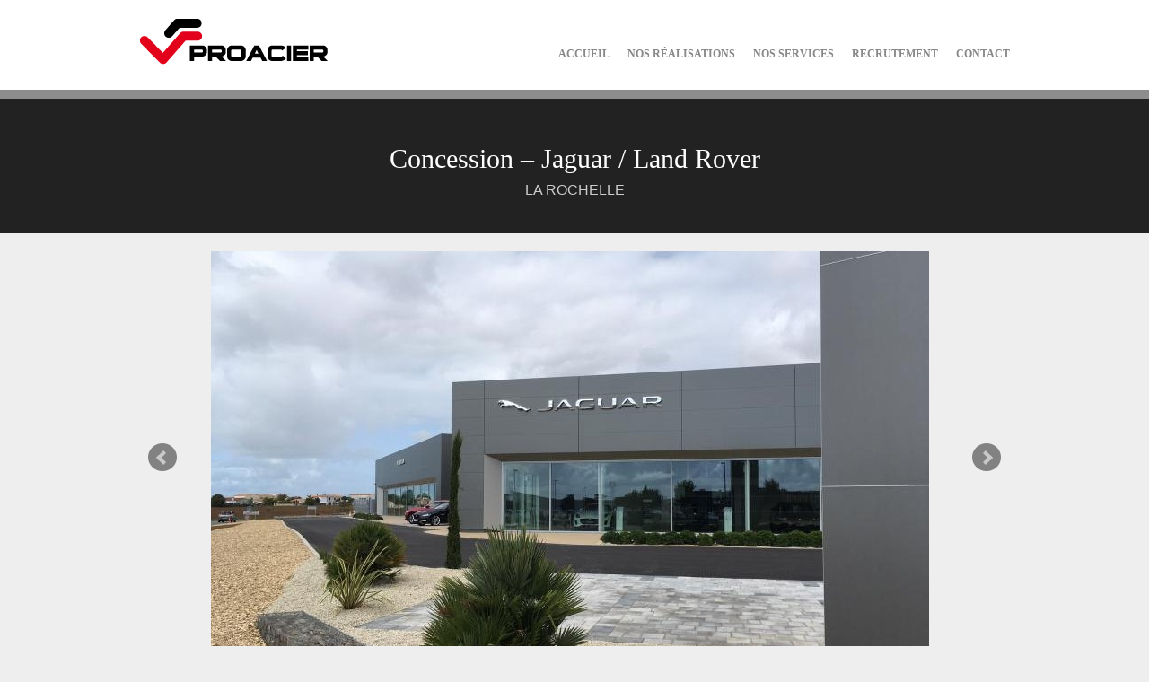

--- FILE ---
content_type: text/html; charset=UTF-8
request_url: https://www.proacier.fr/concession-automobiles-jaguar-land-rover/
body_size: 4144
content:
<!DOCTYPE html>
<!--[if IE 7]>
<html class="ie ie7" lang="fr-FR">
<![endif]-->
<!--[if IE 8]>
<html class="ie ie8" lang="fr-FR">
<![endif]-->
<!--[if !(IE 7) & !(IE 8)]><!-->
<html lang="fr-FR">
<!--<![endif]-->
<head>
	<meta charset="UTF-8">
	<meta name="viewport" content="width=device-width">
	<title>Concession &#8211; Jaguar / Land Rover | ProAcier, Constructions métalliques &#8211; Charpente métallique &#8211; Couverture &#8211; Bardage</title>
	<link rel="profile" href="http://gmpg.org/xfn/11">
    <link rel="icon" type="image/png" href="https://www.proacier.fr/wp-content/themes/twentythirteen/images/favicon.png">
	<link rel="pingback" href="https://www.proacier.fr/xmlrpc.php">

    <script src="https://ajax.googleapis.com/ajax/libs/jquery/2.1.3/jquery.min.js"></script>

	<!--[if lt IE 9]>
	<script src="https://www.proacier.fr/wp-content/themes/twentythirteen/js/html5.js"></script>
	<![endif]-->
	<link rel="alternate" type="application/rss+xml" title="ProAcier, Constructions métalliques - Charpente métallique - Couverture - Bardage &raquo; Flux" href="https://www.proacier.fr/feed/" />
<link rel="alternate" type="application/rss+xml" title="ProAcier, Constructions métalliques - Charpente métallique - Couverture - Bardage &raquo; Flux des commentaires" href="https://www.proacier.fr/comments/feed/" />
		<script type="text/javascript">
			window._wpemojiSettings = {"baseUrl":"https:\/\/s.w.org\/images\/core\/emoji\/72x72\/","ext":".png","source":{"concatemoji":"https:\/\/www.proacier.fr\/wp-includes\/js\/wp-emoji-release.min.js?ver=4.2.39"}};
			!function(e,n,t){var a;function o(e){var t=n.createElement("canvas"),a=t.getContext&&t.getContext("2d");return!(!a||!a.fillText)&&(a.textBaseline="top",a.font="600 32px Arial","flag"===e?(a.fillText(String.fromCharCode(55356,56812,55356,56807),0,0),3e3<t.toDataURL().length):(a.fillText(String.fromCharCode(55357,56835),0,0),0!==a.getImageData(16,16,1,1).data[0]))}function i(e){var t=n.createElement("script");t.src=e,t.type="text/javascript",n.getElementsByTagName("head")[0].appendChild(t)}t.supports={simple:o("simple"),flag:o("flag")},t.DOMReady=!1,t.readyCallback=function(){t.DOMReady=!0},t.supports.simple&&t.supports.flag||(a=function(){t.readyCallback()},n.addEventListener?(n.addEventListener("DOMContentLoaded",a,!1),e.addEventListener("load",a,!1)):(e.attachEvent("onload",a),n.attachEvent("onreadystatechange",function(){"complete"===n.readyState&&t.readyCallback()})),(a=t.source||{}).concatemoji?i(a.concatemoji):a.wpemoji&&a.twemoji&&(i(a.twemoji),i(a.wpemoji)))}(window,document,window._wpemojiSettings);
		</script>
		<style type="text/css">
img.wp-smiley,
img.emoji {
	display: inline !important;
	border: none !important;
	box-shadow: none !important;
	height: 1em !important;
	width: 1em !important;
	margin: 0 .07em !important;
	vertical-align: -0.1em !important;
	background: none !important;
	padding: 0 !important;
}
</style>
<link rel='stylesheet' id='contact-form-7-css'  href='https://www.proacier.fr/wp-content/plugins/contact-form-7/includes/css/styles.css?ver=4.1.2' type='text/css' media='all' />
<link rel='stylesheet' id='videojs-css'  href='//vjs.zencdn.net/5.9.2/video-js.css?ver=4.2.39' type='text/css' media='all' />
<link rel='stylesheet' id='videojs-style-css'  href='https://www.proacier.fr/wp-content/plugins/videojs-hls-player/videojs-hls-player.css?ver=4.2.39' type='text/css' media='all' />
<link rel='stylesheet' id='videojs-airplay-css'  href='https://www.proacier.fr/wp-content/plugins/videojs-hls-player/videojs-airplay/videojs.airplay.css?ver=4.2.39' type='text/css' media='all' />
<link rel='stylesheet' id='twentythirteen-fonts-css'  href='//fonts.googleapis.com/css?family=Source+Sans+Pro%3A300%2C400%2C700%2C300italic%2C400italic%2C700italic%7CBitter%3A400%2C700&#038;subset=latin%2Clatin-ext' type='text/css' media='all' />
<link rel='stylesheet' id='genericons-css'  href='https://www.proacier.fr/wp-content/themes/twentythirteen/genericons/genericons.css?ver=3.03' type='text/css' media='all' />
<link rel='stylesheet' id='twentythirteen-style-css'  href='https://www.proacier.fr/wp-content/themes/twentythirteen/style.css?ver=2013-07-18' type='text/css' media='all' />
<!--[if lt IE 9]>
<link rel='stylesheet' id='twentythirteen-ie-css'  href='https://www.proacier.fr/wp-content/themes/twentythirteen/css/ie.css?ver=2013-07-18' type='text/css' media='all' />
<![endif]-->
<link rel='stylesheet' id='twentythirteen-bootstrap-css'  href='https://www.proacier.fr/wp-content/themes/twentythirteen/css/bootstrap.css?ver=2015-05-08' type='text/css' media='all' />
<link rel='stylesheet' id='__EPYT__style-css'  href='https://www.proacier.fr/wp-content/plugins/youtube-embed-plus/styles/ytprefs.min.css?ver=13.1.2.1' type='text/css' media='all' />
<style id='__EPYT__style-inline-css' type='text/css'>

                .epyt-gallery-thumb {
                        width: 33.333%;
                }
                
</style>
<!-- This site uses the Google Analytics by Yoast plugin v5.4.2 - Universal enabled - https://yoast.com/wordpress/plugins/google-analytics/ -->
<script type="text/javascript">
	(function(i,s,o,g,r,a,m){i['GoogleAnalyticsObject']=r;i[r]=i[r]||function(){
		(i[r].q=i[r].q||[]).push(arguments)},i[r].l=1*new Date();a=s.createElement(o),
		m=s.getElementsByTagName(o)[0];a.async=1;a.src=g;m.parentNode.insertBefore(a,m)
	})(window,document,'script','//www.google-analytics.com/analytics.js','__gaTracker');

	__gaTracker('create', 'UA-42333541-1', 'auto');
	__gaTracker('set', 'forceSSL', true);
	__gaTracker('send','pageview');

</script>
<!-- / Google Analytics by Yoast -->
<script type='text/javascript' src='https://www.proacier.fr/wp-includes/js/jquery/jquery.js?ver=1.11.2'></script>
<script type='text/javascript' src='https://www.proacier.fr/wp-includes/js/jquery/jquery-migrate.min.js?ver=1.2.1'></script>
<script type='text/javascript' src='//vjs.zencdn.net/ie8/1.1.2/videojs-ie8.min.js?ver=1.0.2'></script>
<script type='text/javascript'>
/* <![CDATA[ */
var _EPYT_ = {"ajaxurl":"https:\/\/www.proacier.fr\/wp-admin\/admin-ajax.php","security":"f252a4f540","gallery_scrolloffset":"20","eppathtoscripts":"https:\/\/www.proacier.fr\/wp-content\/plugins\/youtube-embed-plus\/scripts\/","eppath":"https:\/\/www.proacier.fr\/wp-content\/plugins\/youtube-embed-plus\/","epresponsiveselector":"[\"iframe.__youtube_prefs_widget__\"]","epdovol":"1","version":"13.1.2.1","evselector":"iframe.__youtube_prefs__[src], iframe[src*=\"youtube.com\/embed\/\"], iframe[src*=\"youtube-nocookie.com\/embed\/\"]","ajax_compat":"","ytapi_load":"light","stopMobileBuffer":"1","vi_active":"","vi_js_posttypes":[]};
/* ]]> */
</script>
<script type='text/javascript' src='https://www.proacier.fr/wp-content/plugins/youtube-embed-plus/scripts/ytprefs.min.js?ver=13.1.2.1'></script>
<link rel="EditURI" type="application/rsd+xml" title="RSD" href="https://www.proacier.fr/xmlrpc.php?rsd" />
<link rel="wlwmanifest" type="application/wlwmanifest+xml" href="https://www.proacier.fr/wp-includes/wlwmanifest.xml" /> 
<link rel='prev' title='Hangar &#8211; Pomme de terre AOC de l&rsquo;île de Ré' href='https://www.proacier.fr/hangar-pomme-de-terre-aoc-de-lile-de-re/' />
<link rel='next' title='CYCLAD' href='https://www.proacier.fr/cyclad/' />
<meta name="generator" content="WordPress 4.2.39" />
<link rel='canonical' href='https://www.proacier.fr/concession-automobiles-jaguar-land-rover/' />
<link rel='shortlink' href='https://www.proacier.fr/?p=832' />

<!--Plugin WP Admin Bar Removal 2014.0816.0392 Active - Tag 74be16979710d4c4e7c6647856088456-->

<!--Site Optimized to Speedup Control Panel Minimize Memory Consumption with Disabled Toolbar-->


<!-- This site is embedding HLS video using Video.js HLS Plugin v1.0.2 - https://www.socialite-media.com/videojs-hls-player-for-wordpress -->

	<style type="text/css">.recentcomments a{display:inline !important;padding:0 !important;margin:0 !important;}</style>
</head>

<body class="single single-post postid-832 single-format-standard">
    <header id="masthead" class="site-header" role="banner">
        <div class="container">
            <div class="row">
                <div class="col-sm-3">
                    <a href="https://www.proacier.fr/"><img src="https://www.proacier.fr/wp-content/themes/twentythirteen/images/logo-proacier-noir.png" alt="ProAcier, Constructions métalliques &#8211; Charpente métallique &#8211; Couverture &#8211; Bardage" class="img-responsive" /></a>
                </div>
                <div class="col-sm-9">
					<div class="menu-primary-container"><ul id="primary-menu" class="nav-menu list-inline"><li id="menu-item-18" class="menu-item menu-item-type-post_type menu-item-object-page menu-item-18"><a href="https://www.proacier.fr/">Accueil</a></li>
<li id="menu-item-19" class="menu-item menu-item-type-post_type menu-item-object-page menu-item-19"><a href="https://www.proacier.fr/nos-realisations/">Nos Réalisations</a></li>
<li id="menu-item-21" class="menu-item menu-item-type-post_type menu-item-object-page menu-item-21"><a href="https://www.proacier.fr/nos-services/">Nos Services</a></li>
<li id="menu-item-376" class="menu-item menu-item-type-post_type menu-item-object-page menu-item-376"><a href="https://www.proacier.fr/recrutement/">Recrutement</a></li>
<li id="menu-item-23" class="menu-item menu-item-type-post_type menu-item-object-page menu-item-23"><a href="https://www.proacier.fr/contact/">Contact</a></li>
</ul></div>                </div>
            </div>
        </div>
    </header>
	<div id="primary" class="content-area">
		<div id="content" class="site-content" role="main">

						                                    				<header class="entry-header page-entry-header">
    <h1 class="entry-title">Concession &#8211; Jaguar / Land Rover</h1>
    <h2 class="entry-subtitle">LA ROCHELLE</h2>
</header><!-- .entry-header -->

<div class="container">
    <div class="row">
        <div class="col-sm-12">
            <ul id="rea_slider" class="rea-slider">
                                    <li class="text-center"><img width="800" height="500" src="https://www.proacier.fr/wp-content/uploads/2016/10/IMG_4255-800x500.jpg" class="img-responsive wp-post-image" alt="IMG_4255" /></li>
                                                    <li class="text-center"><img src="https://www.proacier.fr/wp-content/uploads/2016/10/IMG_0237-1200x500.jpg" alt="" class="img-responsive" /></li>
                                                    <li class="text-center"><img src="https://www.proacier.fr/wp-content/uploads/2016/10/IMG_4254-800x500.jpg" alt="" class="img-responsive" /></li>
                                                    <li class="text-center"><img src="https://www.proacier.fr/wp-content/uploads/2016/10/IMG_4256-800x500.jpg" alt="" class="img-responsive" /></li>
                                                            </ul>
        </div>
    </div>
    <div class="row rea-details">
        <div class="col-sm-12">
            <ul class="list">
                <li class="col-sm-6">
                    <label>Catégorie(s)&nbsp;:</label>
                                        <ul class="rea-categories">
                        <li><a href="https://www.proacier.fr/nos-realisations?type=commercial">Commercial</a></li>                    </ul>
                                    </li>
                <li class="col-sm-6"><label>Client&nbsp;:</label> JAGUAR / LAND-ROVER</li>
                <li class="col-sm-6"><label>Surface&nbsp;:</label> NC</li>
                <li class="col-sm-6"><label>Lieu de réalisation&nbsp;:</label> LA ROCHELLE</li>
                <li class="col-sm-6"><label>Types de travaux réalisés&nbsp;:</label> <ul>
<li>Charpente Métallique</li>
</ul>
</li>
                <li class="col-sm-6"><label>Architecte&nbsp;:</label> NC</li>
            </ul>
        </div>
    </div>
</div>

<script type="text/javascript" src="https://www.proacier.fr/wp-content/themes/twentythirteen/js/jquery.bxslider.min.js"></script>
<script type="text/javascript">
jQuery(document).ready(function($){
    $('#rea_slider').bxSlider({
    	auto : true,
    	speed : 1000,
    	pause : 6000,
    	captions : false
    });
});
</script>                                				
			
		</div><!-- #content -->
	</div><!-- #primary -->

    <footer class="site-footer" role="contentinfo">
        <div class="container">
            <div class="row">
                <div class="col-md-2 logo-container">
                    <a href="https://www.proacier.fr"><img src="https://www.proacier.fr/wp-content/themes/twentythirteen/images/logo-proacier-blanc.png" alt="ProAcier, Constructions métalliques" class="img-responsive" /></a>
                </div>
                <div class="col-md-10 nav-container">
					<div class="menu-primary-container"><ul id="primary-menu" class="nav-menu list-inline"><li class="menu-item menu-item-type-post_type menu-item-object-page menu-item-18"><a href="https://www.proacier.fr/">Accueil</a></li>
<li class="menu-item menu-item-type-post_type menu-item-object-page menu-item-19"><a href="https://www.proacier.fr/nos-realisations/">Nos Réalisations</a></li>
<li class="menu-item menu-item-type-post_type menu-item-object-page menu-item-21"><a href="https://www.proacier.fr/nos-services/">Nos Services</a></li>
<li class="menu-item menu-item-type-post_type menu-item-object-page menu-item-376"><a href="https://www.proacier.fr/recrutement/">Recrutement</a></li>
<li class="menu-item menu-item-type-post_type menu-item-object-page menu-item-23"><a href="https://www.proacier.fr/contact/">Contact</a></li>
</ul></div>                </div>
            </div>
            <div class="row">
                <div class="col-md-12 text-center links-container">
                    Partenaire du<br /><a href="http://www.staderochelais.com/" target="_blank"><img src="https://www.proacier.fr/wp-content/themes/twentythirteen/images/stade-rochelais.png" alt="Stade Rochelais" style="margin-top: 10px;" /></a>
                    <br /><br />Copyright ProAcier 2026. <span class="bull">&bull;</span> Tous droits réservés <span class="bull">&bull;</span><a href="https://www.proacier.fr/mentions-legales/">Mentions Légales</a><span class="bull">&bull;</span><a href="http://www.annarenaudin.net" target="_blank">Réalisé par Anna Renaudin</a>
                </div>
            </div>
        </div><!-- .site-info -->
    </footer><!-- #colophon -->
</body>
</html>

--- FILE ---
content_type: text/plain
request_url: https://www.google-analytics.com/j/collect?v=1&_v=j102&a=147331125&t=pageview&_s=1&dl=https%3A%2F%2Fwww.proacier.fr%2Fconcession-automobiles-jaguar-land-rover%2F&ul=en-us%40posix&dt=Concession%20%E2%80%93%20Jaguar%20%2F%20Land%20Rover%20%7C%20ProAcier%2C%20Constructions%20m%C3%A9talliques%20%E2%80%93%20Charpente%20m%C3%A9tallique%20%E2%80%93%20Couverture%20%E2%80%93%20Bardage&sr=1280x720&vp=1280x720&_u=YEBAAUABCAAAACAAI~&jid=1329874213&gjid=1163001093&cid=1340500519.1769379435&tid=UA-42333541-1&_gid=1568277490.1769379435&_r=1&_slc=1&z=1149291608
body_size: -450
content:
2,cG-PFL0ZYE5V0